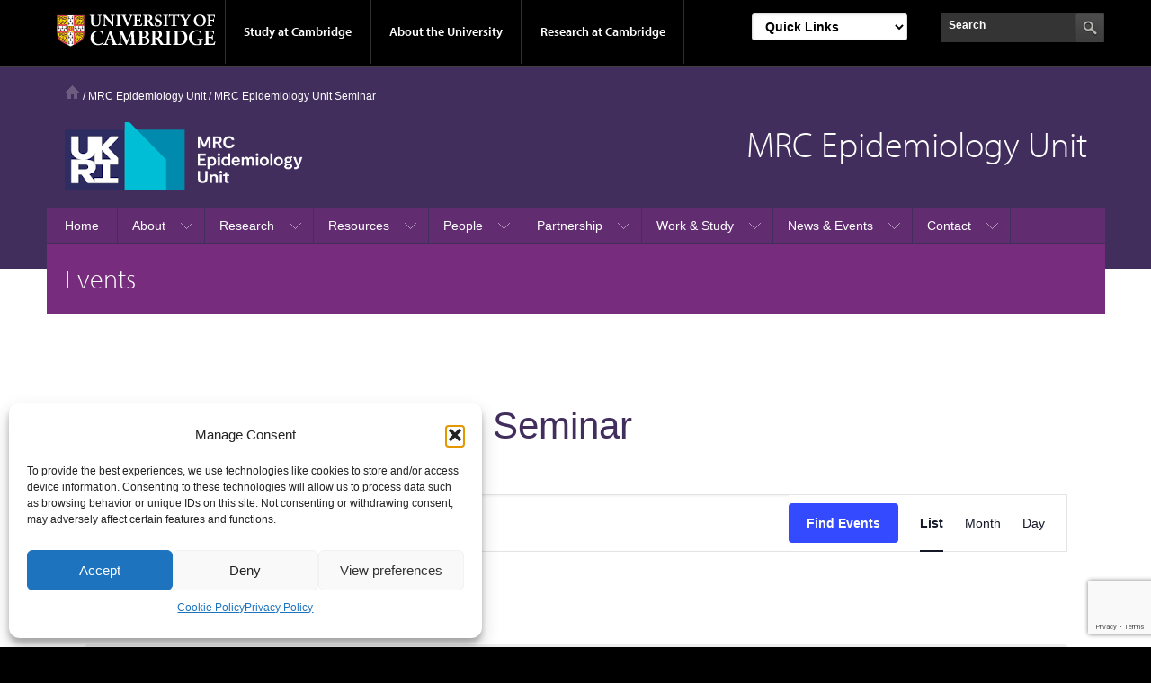

--- FILE ---
content_type: text/html; charset=utf-8
request_url: https://www.google.com/recaptcha/api2/anchor?ar=1&k=6LcegK4oAAAAACC5304OEx0hdFyhKqa6BzUK7Wiu&co=aHR0cHM6Ly93d3cubXJjLWVwaWQuY2FtLmFjLnVrOjQ0Mw..&hl=en&v=N67nZn4AqZkNcbeMu4prBgzg&size=invisible&anchor-ms=20000&execute-ms=30000&cb=arw5on69mnay
body_size: 48701
content:
<!DOCTYPE HTML><html dir="ltr" lang="en"><head><meta http-equiv="Content-Type" content="text/html; charset=UTF-8">
<meta http-equiv="X-UA-Compatible" content="IE=edge">
<title>reCAPTCHA</title>
<style type="text/css">
/* cyrillic-ext */
@font-face {
  font-family: 'Roboto';
  font-style: normal;
  font-weight: 400;
  font-stretch: 100%;
  src: url(//fonts.gstatic.com/s/roboto/v48/KFO7CnqEu92Fr1ME7kSn66aGLdTylUAMa3GUBHMdazTgWw.woff2) format('woff2');
  unicode-range: U+0460-052F, U+1C80-1C8A, U+20B4, U+2DE0-2DFF, U+A640-A69F, U+FE2E-FE2F;
}
/* cyrillic */
@font-face {
  font-family: 'Roboto';
  font-style: normal;
  font-weight: 400;
  font-stretch: 100%;
  src: url(//fonts.gstatic.com/s/roboto/v48/KFO7CnqEu92Fr1ME7kSn66aGLdTylUAMa3iUBHMdazTgWw.woff2) format('woff2');
  unicode-range: U+0301, U+0400-045F, U+0490-0491, U+04B0-04B1, U+2116;
}
/* greek-ext */
@font-face {
  font-family: 'Roboto';
  font-style: normal;
  font-weight: 400;
  font-stretch: 100%;
  src: url(//fonts.gstatic.com/s/roboto/v48/KFO7CnqEu92Fr1ME7kSn66aGLdTylUAMa3CUBHMdazTgWw.woff2) format('woff2');
  unicode-range: U+1F00-1FFF;
}
/* greek */
@font-face {
  font-family: 'Roboto';
  font-style: normal;
  font-weight: 400;
  font-stretch: 100%;
  src: url(//fonts.gstatic.com/s/roboto/v48/KFO7CnqEu92Fr1ME7kSn66aGLdTylUAMa3-UBHMdazTgWw.woff2) format('woff2');
  unicode-range: U+0370-0377, U+037A-037F, U+0384-038A, U+038C, U+038E-03A1, U+03A3-03FF;
}
/* math */
@font-face {
  font-family: 'Roboto';
  font-style: normal;
  font-weight: 400;
  font-stretch: 100%;
  src: url(//fonts.gstatic.com/s/roboto/v48/KFO7CnqEu92Fr1ME7kSn66aGLdTylUAMawCUBHMdazTgWw.woff2) format('woff2');
  unicode-range: U+0302-0303, U+0305, U+0307-0308, U+0310, U+0312, U+0315, U+031A, U+0326-0327, U+032C, U+032F-0330, U+0332-0333, U+0338, U+033A, U+0346, U+034D, U+0391-03A1, U+03A3-03A9, U+03B1-03C9, U+03D1, U+03D5-03D6, U+03F0-03F1, U+03F4-03F5, U+2016-2017, U+2034-2038, U+203C, U+2040, U+2043, U+2047, U+2050, U+2057, U+205F, U+2070-2071, U+2074-208E, U+2090-209C, U+20D0-20DC, U+20E1, U+20E5-20EF, U+2100-2112, U+2114-2115, U+2117-2121, U+2123-214F, U+2190, U+2192, U+2194-21AE, U+21B0-21E5, U+21F1-21F2, U+21F4-2211, U+2213-2214, U+2216-22FF, U+2308-230B, U+2310, U+2319, U+231C-2321, U+2336-237A, U+237C, U+2395, U+239B-23B7, U+23D0, U+23DC-23E1, U+2474-2475, U+25AF, U+25B3, U+25B7, U+25BD, U+25C1, U+25CA, U+25CC, U+25FB, U+266D-266F, U+27C0-27FF, U+2900-2AFF, U+2B0E-2B11, U+2B30-2B4C, U+2BFE, U+3030, U+FF5B, U+FF5D, U+1D400-1D7FF, U+1EE00-1EEFF;
}
/* symbols */
@font-face {
  font-family: 'Roboto';
  font-style: normal;
  font-weight: 400;
  font-stretch: 100%;
  src: url(//fonts.gstatic.com/s/roboto/v48/KFO7CnqEu92Fr1ME7kSn66aGLdTylUAMaxKUBHMdazTgWw.woff2) format('woff2');
  unicode-range: U+0001-000C, U+000E-001F, U+007F-009F, U+20DD-20E0, U+20E2-20E4, U+2150-218F, U+2190, U+2192, U+2194-2199, U+21AF, U+21E6-21F0, U+21F3, U+2218-2219, U+2299, U+22C4-22C6, U+2300-243F, U+2440-244A, U+2460-24FF, U+25A0-27BF, U+2800-28FF, U+2921-2922, U+2981, U+29BF, U+29EB, U+2B00-2BFF, U+4DC0-4DFF, U+FFF9-FFFB, U+10140-1018E, U+10190-1019C, U+101A0, U+101D0-101FD, U+102E0-102FB, U+10E60-10E7E, U+1D2C0-1D2D3, U+1D2E0-1D37F, U+1F000-1F0FF, U+1F100-1F1AD, U+1F1E6-1F1FF, U+1F30D-1F30F, U+1F315, U+1F31C, U+1F31E, U+1F320-1F32C, U+1F336, U+1F378, U+1F37D, U+1F382, U+1F393-1F39F, U+1F3A7-1F3A8, U+1F3AC-1F3AF, U+1F3C2, U+1F3C4-1F3C6, U+1F3CA-1F3CE, U+1F3D4-1F3E0, U+1F3ED, U+1F3F1-1F3F3, U+1F3F5-1F3F7, U+1F408, U+1F415, U+1F41F, U+1F426, U+1F43F, U+1F441-1F442, U+1F444, U+1F446-1F449, U+1F44C-1F44E, U+1F453, U+1F46A, U+1F47D, U+1F4A3, U+1F4B0, U+1F4B3, U+1F4B9, U+1F4BB, U+1F4BF, U+1F4C8-1F4CB, U+1F4D6, U+1F4DA, U+1F4DF, U+1F4E3-1F4E6, U+1F4EA-1F4ED, U+1F4F7, U+1F4F9-1F4FB, U+1F4FD-1F4FE, U+1F503, U+1F507-1F50B, U+1F50D, U+1F512-1F513, U+1F53E-1F54A, U+1F54F-1F5FA, U+1F610, U+1F650-1F67F, U+1F687, U+1F68D, U+1F691, U+1F694, U+1F698, U+1F6AD, U+1F6B2, U+1F6B9-1F6BA, U+1F6BC, U+1F6C6-1F6CF, U+1F6D3-1F6D7, U+1F6E0-1F6EA, U+1F6F0-1F6F3, U+1F6F7-1F6FC, U+1F700-1F7FF, U+1F800-1F80B, U+1F810-1F847, U+1F850-1F859, U+1F860-1F887, U+1F890-1F8AD, U+1F8B0-1F8BB, U+1F8C0-1F8C1, U+1F900-1F90B, U+1F93B, U+1F946, U+1F984, U+1F996, U+1F9E9, U+1FA00-1FA6F, U+1FA70-1FA7C, U+1FA80-1FA89, U+1FA8F-1FAC6, U+1FACE-1FADC, U+1FADF-1FAE9, U+1FAF0-1FAF8, U+1FB00-1FBFF;
}
/* vietnamese */
@font-face {
  font-family: 'Roboto';
  font-style: normal;
  font-weight: 400;
  font-stretch: 100%;
  src: url(//fonts.gstatic.com/s/roboto/v48/KFO7CnqEu92Fr1ME7kSn66aGLdTylUAMa3OUBHMdazTgWw.woff2) format('woff2');
  unicode-range: U+0102-0103, U+0110-0111, U+0128-0129, U+0168-0169, U+01A0-01A1, U+01AF-01B0, U+0300-0301, U+0303-0304, U+0308-0309, U+0323, U+0329, U+1EA0-1EF9, U+20AB;
}
/* latin-ext */
@font-face {
  font-family: 'Roboto';
  font-style: normal;
  font-weight: 400;
  font-stretch: 100%;
  src: url(//fonts.gstatic.com/s/roboto/v48/KFO7CnqEu92Fr1ME7kSn66aGLdTylUAMa3KUBHMdazTgWw.woff2) format('woff2');
  unicode-range: U+0100-02BA, U+02BD-02C5, U+02C7-02CC, U+02CE-02D7, U+02DD-02FF, U+0304, U+0308, U+0329, U+1D00-1DBF, U+1E00-1E9F, U+1EF2-1EFF, U+2020, U+20A0-20AB, U+20AD-20C0, U+2113, U+2C60-2C7F, U+A720-A7FF;
}
/* latin */
@font-face {
  font-family: 'Roboto';
  font-style: normal;
  font-weight: 400;
  font-stretch: 100%;
  src: url(//fonts.gstatic.com/s/roboto/v48/KFO7CnqEu92Fr1ME7kSn66aGLdTylUAMa3yUBHMdazQ.woff2) format('woff2');
  unicode-range: U+0000-00FF, U+0131, U+0152-0153, U+02BB-02BC, U+02C6, U+02DA, U+02DC, U+0304, U+0308, U+0329, U+2000-206F, U+20AC, U+2122, U+2191, U+2193, U+2212, U+2215, U+FEFF, U+FFFD;
}
/* cyrillic-ext */
@font-face {
  font-family: 'Roboto';
  font-style: normal;
  font-weight: 500;
  font-stretch: 100%;
  src: url(//fonts.gstatic.com/s/roboto/v48/KFO7CnqEu92Fr1ME7kSn66aGLdTylUAMa3GUBHMdazTgWw.woff2) format('woff2');
  unicode-range: U+0460-052F, U+1C80-1C8A, U+20B4, U+2DE0-2DFF, U+A640-A69F, U+FE2E-FE2F;
}
/* cyrillic */
@font-face {
  font-family: 'Roboto';
  font-style: normal;
  font-weight: 500;
  font-stretch: 100%;
  src: url(//fonts.gstatic.com/s/roboto/v48/KFO7CnqEu92Fr1ME7kSn66aGLdTylUAMa3iUBHMdazTgWw.woff2) format('woff2');
  unicode-range: U+0301, U+0400-045F, U+0490-0491, U+04B0-04B1, U+2116;
}
/* greek-ext */
@font-face {
  font-family: 'Roboto';
  font-style: normal;
  font-weight: 500;
  font-stretch: 100%;
  src: url(//fonts.gstatic.com/s/roboto/v48/KFO7CnqEu92Fr1ME7kSn66aGLdTylUAMa3CUBHMdazTgWw.woff2) format('woff2');
  unicode-range: U+1F00-1FFF;
}
/* greek */
@font-face {
  font-family: 'Roboto';
  font-style: normal;
  font-weight: 500;
  font-stretch: 100%;
  src: url(//fonts.gstatic.com/s/roboto/v48/KFO7CnqEu92Fr1ME7kSn66aGLdTylUAMa3-UBHMdazTgWw.woff2) format('woff2');
  unicode-range: U+0370-0377, U+037A-037F, U+0384-038A, U+038C, U+038E-03A1, U+03A3-03FF;
}
/* math */
@font-face {
  font-family: 'Roboto';
  font-style: normal;
  font-weight: 500;
  font-stretch: 100%;
  src: url(//fonts.gstatic.com/s/roboto/v48/KFO7CnqEu92Fr1ME7kSn66aGLdTylUAMawCUBHMdazTgWw.woff2) format('woff2');
  unicode-range: U+0302-0303, U+0305, U+0307-0308, U+0310, U+0312, U+0315, U+031A, U+0326-0327, U+032C, U+032F-0330, U+0332-0333, U+0338, U+033A, U+0346, U+034D, U+0391-03A1, U+03A3-03A9, U+03B1-03C9, U+03D1, U+03D5-03D6, U+03F0-03F1, U+03F4-03F5, U+2016-2017, U+2034-2038, U+203C, U+2040, U+2043, U+2047, U+2050, U+2057, U+205F, U+2070-2071, U+2074-208E, U+2090-209C, U+20D0-20DC, U+20E1, U+20E5-20EF, U+2100-2112, U+2114-2115, U+2117-2121, U+2123-214F, U+2190, U+2192, U+2194-21AE, U+21B0-21E5, U+21F1-21F2, U+21F4-2211, U+2213-2214, U+2216-22FF, U+2308-230B, U+2310, U+2319, U+231C-2321, U+2336-237A, U+237C, U+2395, U+239B-23B7, U+23D0, U+23DC-23E1, U+2474-2475, U+25AF, U+25B3, U+25B7, U+25BD, U+25C1, U+25CA, U+25CC, U+25FB, U+266D-266F, U+27C0-27FF, U+2900-2AFF, U+2B0E-2B11, U+2B30-2B4C, U+2BFE, U+3030, U+FF5B, U+FF5D, U+1D400-1D7FF, U+1EE00-1EEFF;
}
/* symbols */
@font-face {
  font-family: 'Roboto';
  font-style: normal;
  font-weight: 500;
  font-stretch: 100%;
  src: url(//fonts.gstatic.com/s/roboto/v48/KFO7CnqEu92Fr1ME7kSn66aGLdTylUAMaxKUBHMdazTgWw.woff2) format('woff2');
  unicode-range: U+0001-000C, U+000E-001F, U+007F-009F, U+20DD-20E0, U+20E2-20E4, U+2150-218F, U+2190, U+2192, U+2194-2199, U+21AF, U+21E6-21F0, U+21F3, U+2218-2219, U+2299, U+22C4-22C6, U+2300-243F, U+2440-244A, U+2460-24FF, U+25A0-27BF, U+2800-28FF, U+2921-2922, U+2981, U+29BF, U+29EB, U+2B00-2BFF, U+4DC0-4DFF, U+FFF9-FFFB, U+10140-1018E, U+10190-1019C, U+101A0, U+101D0-101FD, U+102E0-102FB, U+10E60-10E7E, U+1D2C0-1D2D3, U+1D2E0-1D37F, U+1F000-1F0FF, U+1F100-1F1AD, U+1F1E6-1F1FF, U+1F30D-1F30F, U+1F315, U+1F31C, U+1F31E, U+1F320-1F32C, U+1F336, U+1F378, U+1F37D, U+1F382, U+1F393-1F39F, U+1F3A7-1F3A8, U+1F3AC-1F3AF, U+1F3C2, U+1F3C4-1F3C6, U+1F3CA-1F3CE, U+1F3D4-1F3E0, U+1F3ED, U+1F3F1-1F3F3, U+1F3F5-1F3F7, U+1F408, U+1F415, U+1F41F, U+1F426, U+1F43F, U+1F441-1F442, U+1F444, U+1F446-1F449, U+1F44C-1F44E, U+1F453, U+1F46A, U+1F47D, U+1F4A3, U+1F4B0, U+1F4B3, U+1F4B9, U+1F4BB, U+1F4BF, U+1F4C8-1F4CB, U+1F4D6, U+1F4DA, U+1F4DF, U+1F4E3-1F4E6, U+1F4EA-1F4ED, U+1F4F7, U+1F4F9-1F4FB, U+1F4FD-1F4FE, U+1F503, U+1F507-1F50B, U+1F50D, U+1F512-1F513, U+1F53E-1F54A, U+1F54F-1F5FA, U+1F610, U+1F650-1F67F, U+1F687, U+1F68D, U+1F691, U+1F694, U+1F698, U+1F6AD, U+1F6B2, U+1F6B9-1F6BA, U+1F6BC, U+1F6C6-1F6CF, U+1F6D3-1F6D7, U+1F6E0-1F6EA, U+1F6F0-1F6F3, U+1F6F7-1F6FC, U+1F700-1F7FF, U+1F800-1F80B, U+1F810-1F847, U+1F850-1F859, U+1F860-1F887, U+1F890-1F8AD, U+1F8B0-1F8BB, U+1F8C0-1F8C1, U+1F900-1F90B, U+1F93B, U+1F946, U+1F984, U+1F996, U+1F9E9, U+1FA00-1FA6F, U+1FA70-1FA7C, U+1FA80-1FA89, U+1FA8F-1FAC6, U+1FACE-1FADC, U+1FADF-1FAE9, U+1FAF0-1FAF8, U+1FB00-1FBFF;
}
/* vietnamese */
@font-face {
  font-family: 'Roboto';
  font-style: normal;
  font-weight: 500;
  font-stretch: 100%;
  src: url(//fonts.gstatic.com/s/roboto/v48/KFO7CnqEu92Fr1ME7kSn66aGLdTylUAMa3OUBHMdazTgWw.woff2) format('woff2');
  unicode-range: U+0102-0103, U+0110-0111, U+0128-0129, U+0168-0169, U+01A0-01A1, U+01AF-01B0, U+0300-0301, U+0303-0304, U+0308-0309, U+0323, U+0329, U+1EA0-1EF9, U+20AB;
}
/* latin-ext */
@font-face {
  font-family: 'Roboto';
  font-style: normal;
  font-weight: 500;
  font-stretch: 100%;
  src: url(//fonts.gstatic.com/s/roboto/v48/KFO7CnqEu92Fr1ME7kSn66aGLdTylUAMa3KUBHMdazTgWw.woff2) format('woff2');
  unicode-range: U+0100-02BA, U+02BD-02C5, U+02C7-02CC, U+02CE-02D7, U+02DD-02FF, U+0304, U+0308, U+0329, U+1D00-1DBF, U+1E00-1E9F, U+1EF2-1EFF, U+2020, U+20A0-20AB, U+20AD-20C0, U+2113, U+2C60-2C7F, U+A720-A7FF;
}
/* latin */
@font-face {
  font-family: 'Roboto';
  font-style: normal;
  font-weight: 500;
  font-stretch: 100%;
  src: url(//fonts.gstatic.com/s/roboto/v48/KFO7CnqEu92Fr1ME7kSn66aGLdTylUAMa3yUBHMdazQ.woff2) format('woff2');
  unicode-range: U+0000-00FF, U+0131, U+0152-0153, U+02BB-02BC, U+02C6, U+02DA, U+02DC, U+0304, U+0308, U+0329, U+2000-206F, U+20AC, U+2122, U+2191, U+2193, U+2212, U+2215, U+FEFF, U+FFFD;
}
/* cyrillic-ext */
@font-face {
  font-family: 'Roboto';
  font-style: normal;
  font-weight: 900;
  font-stretch: 100%;
  src: url(//fonts.gstatic.com/s/roboto/v48/KFO7CnqEu92Fr1ME7kSn66aGLdTylUAMa3GUBHMdazTgWw.woff2) format('woff2');
  unicode-range: U+0460-052F, U+1C80-1C8A, U+20B4, U+2DE0-2DFF, U+A640-A69F, U+FE2E-FE2F;
}
/* cyrillic */
@font-face {
  font-family: 'Roboto';
  font-style: normal;
  font-weight: 900;
  font-stretch: 100%;
  src: url(//fonts.gstatic.com/s/roboto/v48/KFO7CnqEu92Fr1ME7kSn66aGLdTylUAMa3iUBHMdazTgWw.woff2) format('woff2');
  unicode-range: U+0301, U+0400-045F, U+0490-0491, U+04B0-04B1, U+2116;
}
/* greek-ext */
@font-face {
  font-family: 'Roboto';
  font-style: normal;
  font-weight: 900;
  font-stretch: 100%;
  src: url(//fonts.gstatic.com/s/roboto/v48/KFO7CnqEu92Fr1ME7kSn66aGLdTylUAMa3CUBHMdazTgWw.woff2) format('woff2');
  unicode-range: U+1F00-1FFF;
}
/* greek */
@font-face {
  font-family: 'Roboto';
  font-style: normal;
  font-weight: 900;
  font-stretch: 100%;
  src: url(//fonts.gstatic.com/s/roboto/v48/KFO7CnqEu92Fr1ME7kSn66aGLdTylUAMa3-UBHMdazTgWw.woff2) format('woff2');
  unicode-range: U+0370-0377, U+037A-037F, U+0384-038A, U+038C, U+038E-03A1, U+03A3-03FF;
}
/* math */
@font-face {
  font-family: 'Roboto';
  font-style: normal;
  font-weight: 900;
  font-stretch: 100%;
  src: url(//fonts.gstatic.com/s/roboto/v48/KFO7CnqEu92Fr1ME7kSn66aGLdTylUAMawCUBHMdazTgWw.woff2) format('woff2');
  unicode-range: U+0302-0303, U+0305, U+0307-0308, U+0310, U+0312, U+0315, U+031A, U+0326-0327, U+032C, U+032F-0330, U+0332-0333, U+0338, U+033A, U+0346, U+034D, U+0391-03A1, U+03A3-03A9, U+03B1-03C9, U+03D1, U+03D5-03D6, U+03F0-03F1, U+03F4-03F5, U+2016-2017, U+2034-2038, U+203C, U+2040, U+2043, U+2047, U+2050, U+2057, U+205F, U+2070-2071, U+2074-208E, U+2090-209C, U+20D0-20DC, U+20E1, U+20E5-20EF, U+2100-2112, U+2114-2115, U+2117-2121, U+2123-214F, U+2190, U+2192, U+2194-21AE, U+21B0-21E5, U+21F1-21F2, U+21F4-2211, U+2213-2214, U+2216-22FF, U+2308-230B, U+2310, U+2319, U+231C-2321, U+2336-237A, U+237C, U+2395, U+239B-23B7, U+23D0, U+23DC-23E1, U+2474-2475, U+25AF, U+25B3, U+25B7, U+25BD, U+25C1, U+25CA, U+25CC, U+25FB, U+266D-266F, U+27C0-27FF, U+2900-2AFF, U+2B0E-2B11, U+2B30-2B4C, U+2BFE, U+3030, U+FF5B, U+FF5D, U+1D400-1D7FF, U+1EE00-1EEFF;
}
/* symbols */
@font-face {
  font-family: 'Roboto';
  font-style: normal;
  font-weight: 900;
  font-stretch: 100%;
  src: url(//fonts.gstatic.com/s/roboto/v48/KFO7CnqEu92Fr1ME7kSn66aGLdTylUAMaxKUBHMdazTgWw.woff2) format('woff2');
  unicode-range: U+0001-000C, U+000E-001F, U+007F-009F, U+20DD-20E0, U+20E2-20E4, U+2150-218F, U+2190, U+2192, U+2194-2199, U+21AF, U+21E6-21F0, U+21F3, U+2218-2219, U+2299, U+22C4-22C6, U+2300-243F, U+2440-244A, U+2460-24FF, U+25A0-27BF, U+2800-28FF, U+2921-2922, U+2981, U+29BF, U+29EB, U+2B00-2BFF, U+4DC0-4DFF, U+FFF9-FFFB, U+10140-1018E, U+10190-1019C, U+101A0, U+101D0-101FD, U+102E0-102FB, U+10E60-10E7E, U+1D2C0-1D2D3, U+1D2E0-1D37F, U+1F000-1F0FF, U+1F100-1F1AD, U+1F1E6-1F1FF, U+1F30D-1F30F, U+1F315, U+1F31C, U+1F31E, U+1F320-1F32C, U+1F336, U+1F378, U+1F37D, U+1F382, U+1F393-1F39F, U+1F3A7-1F3A8, U+1F3AC-1F3AF, U+1F3C2, U+1F3C4-1F3C6, U+1F3CA-1F3CE, U+1F3D4-1F3E0, U+1F3ED, U+1F3F1-1F3F3, U+1F3F5-1F3F7, U+1F408, U+1F415, U+1F41F, U+1F426, U+1F43F, U+1F441-1F442, U+1F444, U+1F446-1F449, U+1F44C-1F44E, U+1F453, U+1F46A, U+1F47D, U+1F4A3, U+1F4B0, U+1F4B3, U+1F4B9, U+1F4BB, U+1F4BF, U+1F4C8-1F4CB, U+1F4D6, U+1F4DA, U+1F4DF, U+1F4E3-1F4E6, U+1F4EA-1F4ED, U+1F4F7, U+1F4F9-1F4FB, U+1F4FD-1F4FE, U+1F503, U+1F507-1F50B, U+1F50D, U+1F512-1F513, U+1F53E-1F54A, U+1F54F-1F5FA, U+1F610, U+1F650-1F67F, U+1F687, U+1F68D, U+1F691, U+1F694, U+1F698, U+1F6AD, U+1F6B2, U+1F6B9-1F6BA, U+1F6BC, U+1F6C6-1F6CF, U+1F6D3-1F6D7, U+1F6E0-1F6EA, U+1F6F0-1F6F3, U+1F6F7-1F6FC, U+1F700-1F7FF, U+1F800-1F80B, U+1F810-1F847, U+1F850-1F859, U+1F860-1F887, U+1F890-1F8AD, U+1F8B0-1F8BB, U+1F8C0-1F8C1, U+1F900-1F90B, U+1F93B, U+1F946, U+1F984, U+1F996, U+1F9E9, U+1FA00-1FA6F, U+1FA70-1FA7C, U+1FA80-1FA89, U+1FA8F-1FAC6, U+1FACE-1FADC, U+1FADF-1FAE9, U+1FAF0-1FAF8, U+1FB00-1FBFF;
}
/* vietnamese */
@font-face {
  font-family: 'Roboto';
  font-style: normal;
  font-weight: 900;
  font-stretch: 100%;
  src: url(//fonts.gstatic.com/s/roboto/v48/KFO7CnqEu92Fr1ME7kSn66aGLdTylUAMa3OUBHMdazTgWw.woff2) format('woff2');
  unicode-range: U+0102-0103, U+0110-0111, U+0128-0129, U+0168-0169, U+01A0-01A1, U+01AF-01B0, U+0300-0301, U+0303-0304, U+0308-0309, U+0323, U+0329, U+1EA0-1EF9, U+20AB;
}
/* latin-ext */
@font-face {
  font-family: 'Roboto';
  font-style: normal;
  font-weight: 900;
  font-stretch: 100%;
  src: url(//fonts.gstatic.com/s/roboto/v48/KFO7CnqEu92Fr1ME7kSn66aGLdTylUAMa3KUBHMdazTgWw.woff2) format('woff2');
  unicode-range: U+0100-02BA, U+02BD-02C5, U+02C7-02CC, U+02CE-02D7, U+02DD-02FF, U+0304, U+0308, U+0329, U+1D00-1DBF, U+1E00-1E9F, U+1EF2-1EFF, U+2020, U+20A0-20AB, U+20AD-20C0, U+2113, U+2C60-2C7F, U+A720-A7FF;
}
/* latin */
@font-face {
  font-family: 'Roboto';
  font-style: normal;
  font-weight: 900;
  font-stretch: 100%;
  src: url(//fonts.gstatic.com/s/roboto/v48/KFO7CnqEu92Fr1ME7kSn66aGLdTylUAMa3yUBHMdazQ.woff2) format('woff2');
  unicode-range: U+0000-00FF, U+0131, U+0152-0153, U+02BB-02BC, U+02C6, U+02DA, U+02DC, U+0304, U+0308, U+0329, U+2000-206F, U+20AC, U+2122, U+2191, U+2193, U+2212, U+2215, U+FEFF, U+FFFD;
}

</style>
<link rel="stylesheet" type="text/css" href="https://www.gstatic.com/recaptcha/releases/N67nZn4AqZkNcbeMu4prBgzg/styles__ltr.css">
<script nonce="D86COJrN3c0siAQdNvfCxw" type="text/javascript">window['__recaptcha_api'] = 'https://www.google.com/recaptcha/api2/';</script>
<script type="text/javascript" src="https://www.gstatic.com/recaptcha/releases/N67nZn4AqZkNcbeMu4prBgzg/recaptcha__en.js" nonce="D86COJrN3c0siAQdNvfCxw">
      
    </script></head>
<body><div id="rc-anchor-alert" class="rc-anchor-alert"></div>
<input type="hidden" id="recaptcha-token" value="[base64]">
<script type="text/javascript" nonce="D86COJrN3c0siAQdNvfCxw">
      recaptcha.anchor.Main.init("[\x22ainput\x22,[\x22bgdata\x22,\x22\x22,\[base64]/[base64]/[base64]/[base64]/[base64]/UltsKytdPUU6KEU8MjA0OD9SW2wrK109RT4+NnwxOTI6KChFJjY0NTEyKT09NTUyOTYmJk0rMTxjLmxlbmd0aCYmKGMuY2hhckNvZGVBdChNKzEpJjY0NTEyKT09NTYzMjA/[base64]/[base64]/[base64]/[base64]/[base64]/[base64]/[base64]\x22,\[base64]\\u003d\\u003d\x22,\x22w51fwqorwojChMKfBcOEFUpGBMK3wqNaFsOUw7XDl8KIw7FCJMOxw6dsIGdYT8OuVEfCtsK9wpB7w4RUw7nDo8O3DsKMfkXDqcOHwpw8OsOZczpVO8KDWgMBBldPSsKZdlzCpQDCmQlKG0DCo0gawqx3woYtw4rCv8KNwr/[base64]/[base64]/wrHCpcK0TsKew4vDs2sawrQswq7CognDvcOLwq5ywofDmRLDkxbDtVdsdMOHMVrCnj3Duy/Cv8ONw7Yxw6zCoMOyKi3DlRFcw7J6b8KFHUDDtS0oYGrDi8KkfUJAwqlNw4VjwqcwwqF0TsKjGsOcw44twpo6BcKgSMOFwrk1w6/Dp1p4wrhNwp3Dv8KQw6DCnjJlw5DCqcOQI8KCw6vCn8OHw7Y0eg0tDMOYZsO/JjUNwpQWNMOAwrHDvxwOGQ3Cp8KcwrB1B8KqYlPDjsKuDEhJwphrw4jDgkrClllsCArCh8KAEcKawpU9ahRwPAA+b8KPw41LNsOWM8KZSxpuw67Dm8K5woIYFFzCoA/Cr8KQHCFxS8KKCRXCpmvCrWlIdSE5w7/Cg8K5wpnCu33DpMOlwoMCPcKxw4DCrljClMKzRcKZw486IsKDwr/[base64]/wq1zwo8xwp9+b8OXWl/CvsOFZnlhHMKNw55wWXEVw60Mw7HDikFNScOjwpo/woZ8EsO3d8Kiwr/DucKKQFHCtx7Cr1zCisOEc8KBwpExOwjCiUPCgcO7wpbCjMK/[base64]/DgAfCucOlKSt6UizDkHrCu1oJHnwdw7TCrsK7wpXDgsKZAsOqKgEAw4BRw6dIw5rDncK/w5JZC8OZb38TDcORw5Rqw4gvaC5Nw7EZC8OJwo9ewpbCgMKAw5Rkwq7DnMOveMO0BMK2WMKow7LDicOOwrUAaBVeck0dT8Ksw4HDpsKewqfCqMOvw55PwrQZMVULaCjCuBF4w5kKOMOxwpPCpXfDg8KGfEfCjsOtwp/Ck8KIYcOzw73DrsOJw53Cj0nClUBmwoTCjMO4wqg/[base64]/DsXIPWcOlwqUEwpd9D8OIWMK9dB0bw6vCsS1/MCM6dMOtw6EwUcKfw7rCqXcfwo3CtMO3w6t1w4JJwoHCqsKRwr/CqMOrPUDDmcK4wqlqwrN9wqhXwpIOSsK/[base64]/DicOjDwbCosOrR0cXw4jDr2DDvU3DpVUHwr1GwqQ8w4NOwpbCnVXCkgPDgSpfw5MDw4ohw6fDu8K/woXCtsOVGF3Dg8OxXDYew7dywpZ4wpVFw6UUMkVbw4/DlMOEw6PCkMKswpJtaRVpwoRZOX/[base64]/DgCzCjsOsw5nCsCXDicOMPsOrHMK5wpEqVEk6w49Rwpo9FhLDm1HCowzDij3CnhTCucK5DMOrw5VswrLDq1zDgcKwwo0uwoTCpMOBU3pYUsKaKsKMwrJewqgrw4ApLHPDpjfDrcOkVCzCoMOWY2ZUw5VCd8Ozw4gOw49/elpLw5/DnSbCohjDocORNMOnL17DnQ9aUsKnw6LDtsK0w7HCni1WeRvDq0XCgsO/wo/Djj/CnQzCjcKDGifDrW3DimjDlzrCkUPDo8KCw60La8K+ZkXCgW5wXD3CncKZw7kKwqk2cMO5wotewrbCoMOewogBwr7DiMKkw4DCtHnDuzsswq7CjAPCsRoSZ3FBWykNwrNYY8O1w6JVw7ozw4PDnDPDmixCPAI9w7PCgMOKeiU5wo7DuMOpw6TCi8ODZRzCkMKERG/CmDfDkHrDrMO5w5PCkhFtwpgReT91RMK5D2nDh1odU0DCksKJwofClMKXIDDDmsO/wpd2Y8OAwqXDoMOkw7nDtMKuUsO/w4pfw4s+w6bCtsKSwpDCu8K1wrXDisOTwrDCtWU9KkPCkcKLX8KpdRRZwohzwq/[base64]/DgcO9QsOpwo/CshXCvTFqwrDCnsKQw5/[base64]/CuwYNJlfCpxoPR8OcA8OmAgdow6VVwpTCs8OUQcObw7rDq8OmYMONWsO0YMKbwrnCiG/DoAEERBQ5wrDCicKrdMKiw5LCi8KMN1ocVXFgFsOkS3LDtsOxBmDCsC4DWcKZwqrDjMOIw7pDVcKgCsK6wqkOw7UbSyTCocOAw7zCqcKeUyovw5osw5DCm8KpcMKKJ8OqY8KnAcKWIVYAwqE/dWI3LhbCuF1dw7zDgzptwoNHEiVeYcKdW8Kawq13N8KhCR82woMlc8Otw5woZsOIwolPw4UhFSDDqcK/w5xBacKYw7dwTcOOdDrCnhfChW3CmB/Cti3CiXh6c8OzeMOtw40aeUwwGMKhwrXCtDcsZMKDw6VMLcKqMsOXwrIVwqZnwoQDw5/DtWDCp8O8esKuHcOyFAPDnMKzw75xJmLDgVZAw5dGw6LDvH9bw4I8WUVsRm/Cq3c5K8KDNMK+w4Jxe8Olw6XCrsO3woQrYjHCp8KWw43Du8KcccKdLx9NG2sHwooJw6Yuw6dnwrnCmwLCu8KWw70ww6VHOMOIHS/Cmxt/[base64]/w7nCg8Kbw5AcTSfCiTVwwpYyK8OQS8OmwprCkAtWaWHCrjjCq3QXw75vw47DtjlgU1RAL8OVw6ofw6sjwpRLw6LDoRvDvhLChsKPw7zDhTAkQMKrwr3DqQktVMOtw63DlMK3w5DCsVXDv2kDdcK/CsKtHsK9w5jDlsKJXixewoHCocOAU00rFcK/KCjCh3wEwqZdRBVKMsOrUG/Dpm/CvcOqAMO4dSjCigZyasKzcsKIw7fCsVlzScONwpLCiMKFw7fDjRt0w7x7EcOnw5EfBl7DkhJPN1JEw4wiwrcda8O6aDh+Q8K5fVTDo30XSMOew7UGw7jCkcO7NcKTw77Cg8OnwpEkGzfCjcKPwo7Cv23Cnm4Cwqsww4luw6TDol/ChsOBRMKRw4IREsK3QcKDwqFXRsO5w61Ywq3Cj8Kjw5fCmRbCjWJdccO/[base64]/DojQmw5rCucOLJ8K6Z8Krw6c3D8KRwrBOw6DCgsKEMQIFVcOlC8KRw4zDlEwOw5UrwpfCtm/DnUhWVMK1w404wq4iDXLDjMOlXGbDu2VeRMKlCljDhiDCtGfDt1FOfsKkAsKowrHDlsKjw4DDhsKMVsKFw4jDjV7CjH/DtwMmwro4w40+wo9+GMOXw5TCj8OzXMKwwpvCq3fDvcO2ccOdwrXDvMOyw4TCgsKdw6RSw4w1w5FhG3TCnBPChVELX8KrXcKGecKCw6DDmgFkw79XYA/[base64]/CkX7Dg08LDwbDr8Oww6FLPcOgGRzCisKUKF5uwrrDk8KAwo3Dom/DhnRVw7EVTcK6NsOiQyEewq3Chi/[base64]/DtcOsRCbDgcOiw4XCmgvDrcK+ACIfw6xlwpo+bMO6w7FCVnzDnh5Aw5FcTcOQainCuyHCoWrChANIX8K4DMK9LMK2PMOANsOHw5Fdem1camHClcKvbmnDm8K0w4bCozbCqcOEwrxnfgPCsWbDpGcjwrwaUMOXHsOwwpI5WXIcEcKRwqFPf8KraSPCnCHDtEJ7CRc/[base64]/wqQfFnPCrMKBw61WM8KPw5AOTsK5w6FnwqrCrH9uP8KYw7rCjsOfw5IFwoLDuSDCjWIiIjgBcnPCucK7w4BLcUM5w5DCjcKow7TCvDjCnMOwdTAMwrrCgTw3IMKYwpvDg8OpTcOyLMOFwovDmVBAHGrDrh/DrsOdwrDCjVvCkMKQGTXCiMOew7EqQCrCmGjDtV7CoCnCr3Icw6/DkkZAbjo+SsKaYCE0AgjCk8KSQV4UYsKQFMODwoMvw7VTfMKWfnskw7nDrsKKKUDCqMKnAcKAwrFLwq0MIzoGwpTDqQzDmhg3w4VVwrktdsOUwplISHPCnsKbPnczw5nDrsKzw5LDicOewofDtE3CgxnCvVLDvmHDjMKvBmXCr3YXJ8K/w5hRw5bCvG3DrsOdZFbDuH3Dp8OWHsOdMcKZwp/Cu344w6kWwp0FTMKIwrZVwrzDnS/DgMKTO3TCsEMKb8OKHlDDmwsjNnkadsKNwo7DvcOUw5VncWrCtsKuU2B7w7MaFQTDgW3Cq8KSQcK5YMOwTMKhw4TDizPDsF/Ck8Klw4l+w5RWFMK+wqjCqCbDnmrDgkzDuWHDpynDmmrDuzozdkLDvDordQlRH8KMYjjCgMOww6TDu8K6wrkXw4M2wqHCsETCgkJkWcKsNg4pVQ/Cl8OYKhPDvsOOwpbDoz5fHFrCnsK/wq5MdcKnwoEowrswDsKoaj4JG8Ovw5RtSVBywpMBMMKwwoU3w5ViAsOycDfDssOEw6UUw7vCkcOIEcKXwqtUUsK3b0DCvVjCoUDDgXprw4kLcCJ8AU7DtCwtKsO1wqBdw7TCpMOewqnCuwYCacO3TcO6VVYjFsOhw649wrDCtRBgwrQvwq9Kwp/CgTNtIxlcE8KXwoXCsSvDpsKXwojCgXLCsFPDqx5Awr7Djj0Ewq7DgCQBWcOyGmwpN8KpfsKNByHDqcOJEMOGwrbDn8KcOTAXwqRJSDZww7pQw5nCicOOw7/DuiDDucK/w45WScOUQmjCnsOvXiB/wrTCs1XCvcKRB8KjWUdYOj/DtMOpw7PDhXbClQ/Du8OiwpoxBsOiw6XCuhHDlwcsw59KHMK9wqTCv8Kmw5DDvcORXDrDk8O6NwbCsBlyFMKCw68LLB9TCjhmw51Gw5dDWlBpw63DicOxXi3ChhwiEcOWZVzDuMK2c8OjwpshOmvDrcKVVw3CtcKCJ21+KcOgFsOfAsKMw7/CjsO3w7lJf8OELcOCw6cTFUDCiMKZdU3DqA9qwr1tw4tUByfCmGFCw4YpNUzCqT/CusODwrZHw4d8AsKcN8KZSsOdecOew4/Ct8ONw7DCl1kzw74IE1tgcQkXB8KPccK2L8KNesOWfwcIwokewoTDtsKOHMOkT8Oowr5cEsOuwog/w5nCvsOXwqdYw4UcwrTDpTllXAvDq8O0f8KqwpXDlcKML8KaXMOXF2rDhMKZw5bCtjhUwo/DkcKzGcOYw7UqB8O4w7PCuyNGE24JwqIXS2TDvXdlw6TDisKEwrUowpvDusOlwrvClcKgOUDCjTTCmA7DocKKwqpEOMOFV8O4woxZE0/CtHnCrSE+wpABRGXDhMK4wpvDhRwpWytDwpcYwqtowrE5ZxvDnxvDon9Hw7VywrgXwpBMw5rCtyjDh8KgwpbCpcKJdT8/w6LCgizDs8OLwpfCqz3CrWFzUmpgw4DDrg3Dnx5RMMOcc8Osw7cWEMOFw5TCksOrOsOYDHNnESImRMKYTcKqwqk/G1PCqcOowo0oCwQqw6EqXSDCs2zCk18/w4nDvsKwOi/CrQ4OXMKrE8Orw4TDmCUgw4dVw6HClhs3VcOdw5LCisO7wqLCvcKzwqFMYcKpwo0ow7bDjyRUSUsfIcKkwqzDgMO7wq3Cp8OJFFEOTFZeOMODwrRRw4B4wo3DksO2w57ChGF2w4ZrwrrDhsOqw7HClMKTBkw5woQ6TBoywp/Dkxx/wplUw5zDvcK/w6AUDlUFU8Kkw4F/wpwKZz1PdMO4w5YWfF8EOA7CrVbCkB4Fwo3DmWPDg8O+D15GWsKwwqvDtynClgQELUfDv8OGw4tLwrtMP8Olw6vDnsKYw7HCuMOWwqPCj8KbDMOnwpHChQ/CqsKmwr0pQsK7AAl6wrnCj8O4w5XChyfDh0NKw6bCoX8Kw6NDw6XChMO5Lg7CnsOew5p/wrHCvkEKdS/CkkzDl8Kjw4TCpcK8NcOqw7VsIsOuw4fCo8OQaD7DplLCtWx6wrPDsyrCoMK9Ki5aO2/Cl8OEWsKSLR/CugzCh8OwwpEhwqfCrBHDljV2w4nDgkLCsB7DrMOmfMKzwrLDu3cXGm/[base64]/CmzQgelFQHgbCs1QlwpfDj8K0Kj9bZcKVwqBiV8KYw7XDm1YdOnMSdsOjSMKwwprDj8OGw5cKw7HDqFXDlsKzwqx+w5tow59eHkTDmw0qw73CgTLCmMKAaMOnwp0XwoXDuMKVYsOjP8Kmwo1eJ27DozhcYMKWUsOeWsKFwoURDE/CncO6CcKZw4bDpsOHwrkXOhNTw6TCl8OQMsK/w5YNewfDrzHCpsOaQcKtGWARw6HDlsKow6M2ZMORwodJBsOaw5JRDMKkw4ZbecKyeCgcw6pEw4nCscOQwoPCvcKOXcKEwpzCj3oGw57DklLDpMKka8KIcsOawpU/VcK1DMKPwq41TMOXwqPCqsKseBl9wrJkVsOrw5ZGw5VZwo/DkRDCvW/Cp8KTwp/DnsKJwprCpgfClcKWw7zCqsOoaMOYeGYEB3VoKX3DjVonw73CqnzCvcOraQEQRsKGUwnDvQLClnrDmsOIN8KcdynDosK3fj/CgcOABMOsa1zDtVPDghvDiD1/d8Kfwolkw7zChMKZw6PChkjCkUY1Twpca15GcsOwLEFgwpLCq8KdAnw5GMKpcTtCwpbCscOxwoVvwpfDkGzDnn/CqMKvJD7DqHolT3NfDAspw4c0wo/CnXzCm8K2woLCrlwewrvCp0IHw5DCsygiJhnCt3rDpsKgw7gsw7DCq8Otw73CpMK7w7d+XQhNLsKDFX42w4/CssKYL8OVBsOCFMK5w4fCuC4HDcOua8Oqwolpw53DkR7DhA/DpMKMw67CqE8DFMKjEXhwA0bCo8KFwrkEw7nChcKpLHHCkhI7F8KKw6dCw4YPwrJ4wq/Dt8KESXvDksK+wrjCkkPCicK7ZcO3wrdyw5rDp3bCvMKFesOGdGsYOMKkwqXDoFR2bcKwSsOhwodAV8OUATAgFsOeLcOVwovDtj1CL2sPw6rClsKDQQHDscKsw47DnCLCkULDlTLCijQUwq3ClcKYwoTDtgMSV3RJw48rbcKdwrpRwqrCpj3CkyjDhXsaZH/DpsO1w7nDsMOvUh3Dv3zChGDDmA/DjsK5UMKxIsOLwqR0EcKMw7J2X8KJwogINsOawoh1In97LznCr8OdKEHCuh3CrTXDgSXDmWJXBcKyeTI/w4vDisKuw69Ew6piHMO9AjXDm37DicKIw5xQGEbCicOAwpoHQMOnwpTDtsOhZsOkwovCvzRqwqTClFcgKcOkwpXDhMOfBcK2ccOjw5BYJsKFw55jI8K/w6fDijvCl8KOAHDChcKdA8OVCsOfw5LDnMOJSSLDpsK6wp3CqsOda8KFwqjDoMOEw4x5wo8NEhsDwphNSF04Ty/DnSPDo8OFAMK7XsOfw41RJsO2FcKcw64VwqDCtsKwwq7DhzTDhcOeSsKSXjlkZz/Dh8KSB8OFw6PDjMOtwpN3w7HCphsxHEDCuScAY3whO28zw5sVNsKiwrBGD1/CjjLDs8OpwpRWwppONMKOOWHDvBAgVsKTYU1Qw7/[base64]/KcKGw4Imwq0QwrDDq8OQw7DCnS0pZGXCosK0w4Z3w6gvHgLDmRPDtsO3AQjDv8KAwp/Ci8KQw4vDgjUlZXAxw6tbwpfDlsK4wq4QF8OOwq3DoQJ2wobCjlrDtiDDiMKrw49ywqUpe3FxwqhoA8KOwrAiR1nCpRTCukRzw5NdwqdPGlbDk0DDpcK4wpFmLMO5wr7CusO7egcCw4lCUyY5w7A6KcKCwrpewq5jw6NtBMObMcKQwro8YwBNV1XCimV/HknDncK2NsKUGcOhMsKaOU4Vw6chdinDoFjCk8KnwpLDjsOYwr1nElXDkcKgJk3DiilIIUBcE8KvJcK5R8Kbw6/CqTzDuMOZw6DDgEARPT9Iw7rDk8KyLsOqQMK9wocgwqDCqMOWWMKdwqR6wrrDrDBBFxpjwpjDmEoTTMOxw4RWw4PDscOiTm5UIMKTYwvDs2/DmsOWJcK5EiLCocOswp7DiTjCsMK5NjQYw61TbSDCmXU1wqBmYcKwwoV4L8OdeiDCmUhtwosDw6DDrkx2wqRQBsOLcnzCvy/CkSpaKmp/wrkrwrzCv04+wqZTw6AieS3CtsO0MsOgwpLDlGgHYkVCCQHDvMO+w5rDj8KWw4AKYMOXQ0RfwrPDiiRQw4nCtsKlPWrDmMKpwpMSAm7Cslx7wqo1w4rCiAQYdMObWBhTw4gKKMKFwo8Aw55iBMOSLMOFw7ZBUA/[base64]/CpMOwPxVVwrjDqEcvIsOew6c7w4Q6b8Kla1lLRXlRw5ljwp7CuQgXw7LDjcKeCGnDhcKEw4HDhsOwwqvCk8KTwqtDwrdew53Dpl5TwonDhE0Rw5LDuMK8wqtGw6bCigQBwr/[base64]/DssKMVcKNbcOOwoofA8O4w4Zmwp7DicOkcm4mdMKDw5RjUMK6KGPDo8Kjwq1TZsKFw5jCggfCsVk/wrUPwoh5csOZYcKLNVbDv3VKTMKPw4zDucKkw6vDucKkw5nDsCvCrjrCpcK5wrPCmcK4w7HCmHfDiMKVDMKhY17Dl8Kwwo/Ds8OEw73Cr8OBwqgVR8OCwqx1byApw64NwqkAF8KGwprDrgXDv8Kzw4rCtcKQDXdwwqElw6/CrMKBwqscB8KeIgPDjcO9wobDt8OZw4jCt37DliDCl8KDw5TDosOvw5ghwrNFY8OXwrNVw5FhQcO3wpYocsKswoFZM8KWwodaw4ZTwpLDjz7DqknCuy/ClsK8asOBwpELwqrCt8OEVMOaPgYhM8KbZyZfKsOsFcK6aMOQbsOswpXDiTLDg8KEw7HClXPDtR5ZXBHCowctwq5Nw4Y7wo3CjznDtzHCusKTHMOQwqwTwoLCq8KwwoDDqmReM8KqYMKBwq3CsMOvOEJbAVTDkng0wo/CpzpSw5jDulHDoUgMw5YfOB/CpsKvwrdzw43Dok06LMKBBsOUFsK0IF5oCcKTLcOdw5I/BVvDj0XDiMKDYykaZCNsw50GfMKxw6l4w73Cj2dcw7PDlSjDkcO6w6DDiTjDv1fDpiJ5wpHDjTMrRcOJBlvCizLDgsKXw6E6CRtIw48dC8OMdcKPJWwUOBHCpCTCocKYDMK/KMOHeVvCscKaW8OrYhnCnSTCt8K0E8KPworDlCJXQyFtw4HCjMO/[base64]/w5thfcOCwqfCnhEdXcKRwoYpwq9dwpjCucKJwplMLcKgXsK+wonDtiXCtGPCiHFUc3gkBXLDgsONHcO1AkRBN0/DgTJaDwUxw40iOXHDjzdUBiHCtQlbwqFvwqxSEMOkQcOawqfDjcO2QcK/w4MaT3VAfMK7wr/CrcOkwrpewpQ5w57DiMO0Z8K7w4ERbsKlwqkCw7/CjsOfw5VOLMOGKsOVVcONw7B/w7ZCw79aw6zCiQUzw4vCh8KZw715A8KQMg/CgsKPTQ/CkkPCl8OJw4/DticBw63CmcKfbsOhYcOWwq4sWUVVw5zDsMOVwpo5RUnDvMKNwrDCvUw1w6fDj8OfSVfDrsO7MTDCu8O5CjnCv30ewqXClAbDgHMSw49fY8KDBVpiwofCqsKDw4jCssK6w4/[base64]/DkCrDqHd5cErCkG48aB4nwqByQsOvQwE+fwzDncOsw4Jzw75Rw5fDuR7CkmbDt8KywqXCssKvw5MuD8O1TMOFK0pxJMK5w77Crj5oKUnDg8K9BEbDrcKXwr4dw5/CqBHDkizCv1HCpVzCmMOdbMKRUsOJTcK+BcKwNmQ/w5oCwqBwX8KzfcOQAiouwprCrcK5woXDvA9Iw6Q6w5DCncKQwps0b8Kww6zDpz3Cn3/Cg8KXw5FzEcK6wrYowqvDlcK8wpDDuRLDuAJaMMOkwr8mTsKGR8O3F29jQlRfw4HDrsKMYW0uWcODwoMJw4gQw6gWfBoSXhUkV8KNZsOnwpLDlsKfwr/CpGbDt8O3AsKhHcKRF8Kvw6rDpcK/w7nCsxLCqTgoI2p+cXTDmsOCWsOALMKMecK9wqs4BkxYUHXCp1HCq1h8wqPDmTpCfMKQwrPDo8KywpxJw7lDwoPDs8K7wrHCgsOrF8Kxw5TCgMOIwpdYczLCgcO1w5HCucKAd0TDq8KCw4bDvMKsflPDkxQCw7RXFsO4w6TDvXlqwrgrfsO6LEk4USp/wrDDmB8mEcOpNcKVeWxjDmB9acOdw6bDmsOiLMKAGnFYGUfDvyooLG7CtMKNw5HDunXDpmTCqcOPwpzCtnvDoEPCmcKQDcKaEMOdwp/DrcK5YsKYdMO1wobChHLCvRrChF03w7HDl8OMcARHwoLDnxtVw48ow7ZLwqNTUlQfw61Xw7M2Unlqb1LCn3LDq8OrLWQxwqQDHgbCvW8dScKrH8Ozw7fCpzHCnsK1wq3CnMKje8OaQx3Cvjd5w5XDqFDDuMKew6M/wpbCv8KbBQPDrTYFwpfDswpifg/[base64]/w69twrXCl2Z1ax3CkcOkLTJqw4bDv8K4Khp6wqvCsWjCkiUtMgjCkV4XES/CiWHCrjhWI03CkcObw7PCmw3CtVsOI8OWw4c9F8O0w5Aww5HCtMOoKxNzw73CsWXCvy7DolLCvT0td8OzPsOxwqUHw6XCnxh6wrnDs8KGw6bCvHbCuy59Yx/[base64]/[base64]/DksOEAsOfw7NyCHzDjGDDoT/ChQ0AwrDCnhwzwpfCr8KqwoFbwpxzAkHDhMKXwoYEPkEdV8KMw7HDlcKMCMOxHcKvwrgaLcKVw6fDqMKoJDZcw6TCjD1vXRNOw6XCvMOtPMOXdQvCpG9/[base64]/DlsO/[base64]/[base64]/[base64]/BnVoKn5nwpp2wrctC8KWw5IdwozClEJ1wonCuH1PwqPCpAF4Z8Oiw4TDlcKBwqXDkDBMQWTCnMOcTBZyZsKfDSfCjH/DusKyLmPCmy8FFwPDkhLCr8O2wp7DtcOCKE/[base64]/[base64]/Cvl/DpMOFwqljOmBRDsO7XQ8Fw7srwqFPfsKUwqJKC0jCgMOVworCqsOBccOfwqUUbQHCjF/CrsKPSsOxw6TDhsKgwr/CmsORwrXCtjNawpUYJDvCmRtIcW/DjBrCgcKmw4bDjUwIwqpAw6ADwpsgF8KLU8KNKyPDi8Opw65uEDhHasOcdwghQcKgwo1PdsO2EcObd8KaUT/DgGxQPcKSw6Vlwr3DjcKuw7TDnMOQRD0Pw7UaL8O3w6bDrMK/dsOZG8Kuw6c4w5xLw5LCp2vDusOoTmYyLCTDvHnCojMQT34genHDuknDpwnDt8O3RCY/[base64]/DhcKvwrt1fcKOXWEZB8O7UcOlwoQ/Gz0oVsOKS1PDvBvCo8Kow6jCv8OCV8OewrIPw7/DucK1GgDCscKpf8OgXyQPVMO+EWfClBgGw6/Dni/[base64]/Clk3DpjFowrBvwpzDi3vCsMKhecKfwqDCkjFFwrDDrGNNYcK/[base64]/Cj8KgD11+JnkkEsOwCF/CpUNUfhUpHxzCinbCs8O5NTICw4hrRcOWBcOCAsOywq5Ew6LDv31wYx3CvkQGSyN2wqFNSyDDiMOYIWLCvDB/[base64]/CnsOHw6wxXMKpwrLCoMK4RsKSa8O6w51MGz1lwonDoG7Dr8OBWsO0w4ELwpJxH8OFcMOCwqMAw4MqQS7DphxTwpXCkBsNw5oGJhHCtMKzw5XCpn/[base64]/DsK0w7o4wqPDsSvCtMKVw5XDosO/Eg4PRsOwaRTChcK0wqcxwrrCisOtSMKWwoDCqcKTwrgnSsORw4cjX2PDsjYEZ8Kcw4jDpMOgw7g2Xk/DvQrDlcOffXXDhT5Yb8KnBGHDq8O0UMOwH8OYw6xqLMOsw5PCjMONwpvDigpONS/DjTYTwrRPw50fXsKWwpbChcKOw6IQw6TCuxcDw6fCpcKHwpnDqSopwoVDwr91MMK9w6/CkSPCjkHCq8KdXsKyw6DDiMK4TMORwoHChsOcwrEvw7lTdnbDs8KPMhx2wpLCv8OrwpvDtsKCwolPwqHDs8OzwpAvw7/CmMOBwrrCgcOtVFMnUC7DicKWDsKLdgjDiAYobQLDtCAsw7jDrw3Cn8OTw4EHw7kKJRtPfsO+w4kkD0EKwovCpyp5w5PDg8ONK2Fywrwbw4zDuMOKOMOUw6rDjWdZw4XDn8O/IXLCjMKtw7PCiCwpCX1Yw7htJMK8WnzCuAvDiMKOEcKBD8OMwqvDiCnCncOHaMKuwrHDtcKcGMOpwr5Bw5LDkSVxcsKTwqttegrCs3/[base64]/CoTU3wpEhwp0LKsKvc38Vwq/[base64]/DsMOCKGrDkhYuw5/Dq8KBYMKfw7B8w6nDisOCCWRDTcOLw5PClcOcSAstW8Oawo99wrXDoHXCmcO/w7ddV8KCb8O/GMKWwp/CssOgA2JQw5E5wrQBwp3Cq0rCt8KtK8OOwr7DvyUDwq1DwoNIwpNcwozDhVLDvVfCpHtKw6nCksOFwp/CiF/CjMO/[base64]/[base64]/F05Da3JYMMKXIwMLwoF5wrHDusO7wrBzQ3R2w4hEEThNwr3DncOEH0jCp3NyNMKGaX9necO4w5rDmsOHwpMDFsKJVVwiEMKLQMOPw4IWSMKdDRXCrcKbwqbDqsOMJsORbw/Dn8KOw5vCmTjDs8KuwqR+w6wiwqrDqMKyw78uHDIAQsKmw4wHw7DChEkDwoY7CcOSw6ICw6YJPcOMW8K8w4XDusKERMKRwqopw5LCpsK/Gj0aK8K7ABfClMO+wqV0w45twrkHwqvDvMOXZsKMw5LCl8Ogwqp7Q2TDjMOHw6LCicKOBgx/w67Do8KdK0bChMOFwobDu8OPw4HCg8Ocw6Aqw6TCpcKCfcOqS8OQOCLDlE/CqsKPXGvCs8KVwpTDo8OFPmE+O1cuw7RBwrpkw4BvwrpWLGPCrXLClBPCkmMLc8O7FWIfwpwrwpHDvW/CssOQwox8T8KRYwnDsTvCsMK1e1PCq2HCmAcYA8ORf28YG1nDlsKGwpwMwosBCsOtw7PDgk/DvMO2w74pwqnDo3DDmAcdbU/Cjn8ND8K7G8KneMOTUMKxYMKBRUfDosKqHcOxw4fClsKeC8Kwwr1CX27Cm1vCnibDlsOqw6RTIG3DhC/CpVBKwrpjw5tlw69BZGN7wo0TGMKIw5wZw7VaJ3PCqcObw4nDj8O1woI2RQ7ChSI2PsO/GMO8w5sWwq/Cj8OYNcOZw4LDq2fDpwTCm1fCtmrDhMKKTlPDngllEEDCnMOjw6TDlsOmw7zCsMOSwqzDpjV/fyxrwoPDrAlCSWk0G1UtR8OvwqzCjwYNwrXDhRBfwr1cRsKxM8O3wo3ClcOhWwvDg8KFFlZewpvCjcOsRC0Aw4cgcsOpwojCqcOowrlqw4x6w4fCgMONFMOzPlQZKsOywp8JwrPCrsKtTMOTw6bDqUjDtcKtbcKiTMKxw6pww5/Dgwd6w5TDm8ODw5fDlVTChcOmb8KRPU9WMR0rZQFFw6dvOcKvH8Osw5LChMOFw6zCoQ/[base64]/DlGUEwoDCt8K3woVPw4TCvX7DqwjCqDbCscOpwrrDjiLDp8KbecOXZiXDn8OZRcKrNEtLdcK8XsKWw6TCicK/KMKnwrHDicO4R8OSw7wmw5XDt8OCwrBuE2DDk8OIw61nG8OZcWzCqsOJFFnDsws3acKpHkbDhDguK8OCD8OOScKlfG0cXU8ew6fDqgEEwosTccO8w63CjsKyw4VIw6o6wo/Cg8OOecOFw7xNNzLDh8OIfcOTwq8awo0pwpPDhMK3wrQdwrvCusOAw4lswpTDlMKfwrTCosKFw5llNGbDjsOMJ8O7wprDgAdwwqzDngtnw6hcwoAGIMKvwrdDwqhxw7DDjxtJwozDncO1bWXCjjkNLHssw5ZRKsKMUQxdw60ew6fDjMO/[base64]/[base64]/CpFJZwrfDhgfCu3HDu34+woXDi8KWwrLDm11KbsO4w7EHAyUZwpl1w6UyRcOKw4AowpEmMm47wrJWfsOaw7bDvcOaw4krKMORwqrCksOfwrMDHjrCtMKAWMKaa2zCnyAHwrHDgzHCphN9wpLCjMK4F8KOBX/ClMKtwooaAcOKw7XDgDElwqwBJsOIVcOyw4/Dm8OCMMKPwpFCEsOKO8OeTn9yworDhgjDrzTDtibChXjClB1tZkkfXFRQwpnDo8OTwoByWsKjecK6w7nDmizCtMKJwq8yPsKxZwx2w4clwpgrNcO8ASI+w69xTsKzR8KmUQbCgkRkfcOHFkzDpRxVIcO5SsOqw4pCDMOmTcO8YMKZw4w9S1APZjXCtmDDly/Cl18wEFHDjcKswqvDm8O2ORbCnBDCvsOdwrbDiC3DmsOLw71UVyTCoHpEKXDCgsKqaDlZwqHCmcO7TBUxSMKuUl/DkMKIWEbDp8Knw7xiK2dZIMOtPMKTGjZpMUDDlX7CnRROw4XDi8KtwqpHTSDCmlZaJMONw4XCrmzCunjChcOac8KiwqhDDcKKN1YRwrI5GcOKJwR8wo7Dvm82T2dEwqzDo3cuwo4Vw6sGPn48V8Olw5k7w5tKecKpw5gDEMKqGcKbFBvDtcOASTtKw6vCqcOleQs6G2/CqsOLwq84EhgcwokLwo7DrMO8fcKhw5Now67DmUHClMKvwqLDgcKiQsOHA8Ouwp/DpcKtU8OmZcKpwq7DoC3Dp3/CnXVUCSLDpMOewrXDoCfCscOQwqxTw6vCixADw5rDvys4f8KmI3fDtErCjDzDlTrCpsK7w7Y/RcO1Z8OhTcKoPcOEw5rCtcKUw4p0w6B1w4Y7DmLDnF/Dn8KFZ8OAw60Jw6XDu3LDl8OfRk0VI8OWF8OuIyjCiMOlLCYjM8OkwoJyDVbDjnl5wpheW8K6OzADw5/DkXfDpsO/wposM8Opwq/CjlUKw590esKgHgDCvF7DhXklYwTCksO4w5DDiXogaXtUHcOWwrwnwpdZw7vCrEUUJkXCoh/DuMOUZyDDs8KpwpYaw40pwqYdwoFMcsKwRklhS8OMwqrCl2o8w63DgMO0wr5iXcK7OcOVw6owwrzCkiHDh8Kqw7vCq8OFwpdnw7HDqcKxKztYw43Cp8K/w60uXcO8EzgBw6YKcUzDoMOEw4x1cMOPWAJTw5TCjXJkfkNcKMO/wr/DpVtqwr43OcKNDMOnwr3DuUPDiAzChcOvEMOFbCvCpcKawoXCvg0uwrdOw7UzA8KEwr4gbTnCuBUidRtiVcKEw7/[base64]/wqDCiF9MNcKcw5vCgsK8SsOFaMOqwrc0wrDCgMKXf8OHT8Kyc8K2dmfChRREw6LCosKNw53DmjbCrcOtw69xIFnDild7w4xRZ3XChwvCo8OWQEZuc8KoK8KYwr/[base64]/DnmY0Y8KZVzTCicKKwrrChsOIMcKPw6NyYsK/C8KccU8ZGhnDqhYcwr4gwp7DmcO5OcOfasKOVH96WiHCuiUFwrvCpm3DrgpCSUhvw5FhUMKMw4VZGSTCi8OGIcKcRsOYPsKjbH9EbQLDvXnDtMOGf8O4QMO0w6rCjU7CksKIWBwVAGrCuMKjfVYhO2kGZ8KTw4HDiCfCsjnDp0o8wpQ7wqjDgB/CkhZDf8Osw4/DvlnDp8K6GBvCpg5lwp3DkcObwrpHwroKasK8wrnDiMOzeVEMYG7CmysNwoIXwp1bBsKLw57DqMOOw7VYw7gqbxYwYX3CosK4CQ/[base64]/w7zDhVfCuMKWIsKRwpHCisKqXinCr8K1wqjCpDPCiFclworDllAJw7dyQQDDkMKBwrnDmRTCli/DgcONwrN/w5dJw7E4wpxawpbDkjI6UMOEbMOowr/Ctytow4RPwrgNFcOKwrrCuCPCn8KcOsO8S8KNwpvDiljDrxJxwpXCm8OUwocawqlww4fCgcOTbiLDp3VRA2jCljTCpiTCqipUAiHCsMOOOjolw5fCg3rDjMOpKcKJT1EkdcOtf8K0w6zDo0LCqcK1S8O3w63CjcOSw7FOJgXDs8KDw5QMw7fDn8ObOcK9X8Ksw4/DvcKjwpsWZMOOb8OGSsOAwrtBw5RGGBtjQynDlMKGAUDCvcOpw7R+wrLDocOiSjnDhlRywqbDtjk8N30OLcK5YsKUTXRKw63Dg1J2w5nChQNJIMKuTQrDr8OlwpB5w51bwoobw7LCk8KCw6fDi0bCmWhBw6xqCMOnTXLDlcOPGsOAKwLDoykHw7nCukLCnMOFw4/DvW17A1XCpMKAw4owV8OWwoQcwo/DnDbCgRwFw4xAw5shwq/DpQhzw6YXacKzcxlnSyXDgMOjbwPCv8KgwoNtwpR7wq3CqsOiw50UcsONw6lcSjbCm8Kcw5Yvwp5nQcKTwppbJcO8wpnDhjnCkV/CkcOQw5YBYnc1w5Z/[base64]/[base64]/CvAY7woTCnzceCsKlbcKSw4LDnxdLw5gCw6nCscO3wpnDvCM/wrl5w5c+wobDoxJww5Q7P300w6lpT8KUw4zDpwAjwr45e8O4w5TCu8O+wqjCmkl9QFQiOiHCn8KQUzzDmB9ZO8OSNMOBw48cw5jDlMKnPmM/ZcK+dcKXXMOnw4ZLwrrDosOCY8K8dMKlwopJXhY3w7kuwpQ3XhM6Q0nCgsKINEXDiMOlwoLDrjvDi8Knw5vDsDtKXQQCw5XCrcOwEnsrw6RLKiQlDgHClCIiwpTDqMOWJlkfY00Nw4bCjV/CgADCr8OBw4rDoi5Iw5gqw7I9IcOpw5XDnWR/wpMDLlxJw4cDPsOvOTHDpxsKw78Dw5bClU9oGTlCwrIsFcOIE1hTMcKxecKjNmFqw5nDucK/wrVcIHfCqyHCom/[base64]/w5jConDDqsOuehfDqk8gY1fDvcOkRMOow48rw7zCksO/w7XCt8KCJcOrwqYHw77CoD/CiMOwwq3DlcKLw7BMwq5aN29+w6oObMK2S8OPwoMKwo3CtMOEw41mBxfCssKJw5LCtlzCpMKCFcOuwqjDlcKrwprCgsO0wq7DgTM7KkkmI8ONRADDnwPCgHYbWmUfXMOqw5XDlsOkI8Kww7AUHsKbHcO/wqEswoYEacKPw5gFwobCiXIXcm4ywq7CtUPDmcKrCnXCp8Oxwo45wo/[base64]/[base64]/Du8K7wqTDl8K1ZXF9w6/Dn8Kbwolyw4nCm8OCw5LDkMKFCA3DjG3CgDTDo3jDssO9bkzDmldYfMKew5lKNcOtHsOuwosbw43Dl0bDrTs5w7fDnsKGwpYResKtZDI0f8KREGbCrWHDmcOEOHxdOsKPG2QIwp5cUUrDmF9ML1/[base64]/CuBbChSU+ZWzCvcOtwpvCs8KZSmTCh8O7ZV0xWV4uw5bCl8KKXMKucRjDqcOpXyNUQCgpw4QOV8Kkw4bCn8KNwq9lAsOnIjdLw4rCowEEVsK1wqHDnUwEFG16w7HDjsOOdsOsw7XCpFQlG8KHXH/DrUrCmm0Ew7AzNMO2WMO+w6jCsD/DiFgYCsO/[base64]/DjMO/w5/DlcOOw68dHX5BwpTCusKgw7FfPMOJw47Dh8KBecKpwrbDosKwwqnCrhY4PMKew4JUwqZTPcKuwoTCmcKMOj/Cl8OSYjDCgMKtXB3ChMK9w7fCjXjDpR3CmMOIwoF3w77CncO1MmzDkC7Ck3PDgsOuw77DrhnDs08xw6E7JMO9XsO6w4TDljrDuS3DrDjDiUxQK10Bwp0bwoPClyUpRcOlAcKGw49rUxIQw7Q1KWHCgQHDmsOTw7jDqcK2wrIswq0uw5pdXsOdwqwlwozDkcKaw4Arw7/CtcKFdsOKa8OvLsOxOisHw6gXw7dbNcOEw4EOUwHDnsKZBcKIayrCgcO4wp7DqgDCvcOyw5IWwpAmwr4vw4DCowoIOsK7X3pgDMKQw4JuOTonwoTCmTPCjTlTw5LDgUvDlXjCuFEfw5JiwqbDm0lfJnzDsnzCkcKRw5N/[base64]\\u003d\\u003d\x22],null,[\x22conf\x22,null,\x226LcegK4oAAAAACC5304OEx0hdFyhKqa6BzUK7Wiu\x22,0,null,null,null,1,[21,125,63,73,95,87,41,43,42,83,102,105,109,121],[7059694,215],0,null,null,null,null,0,null,0,null,700,1,null,0,\[base64]/76lBhnEnQkZnOKMAhmv8xEZ\x22,0,0,null,null,1,null,0,0,null,null,null,0],\x22https://www.mrc-epid.cam.ac.uk:443\x22,null,[3,1,1],null,null,null,1,3600,[\x22https://www.google.com/intl/en/policies/privacy/\x22,\x22https://www.google.com/intl/en/policies/terms/\x22],\x22tUU5oKggrvY0ZC6/OwJjAICxX7/sglP7+lCV53U33Rc\\u003d\x22,1,0,null,1,1769811932830,0,0,[66,34,68,141,30],null,[217],\x22RC-rLXncGPUhbYXNQ\x22,null,null,null,null,null,\x220dAFcWeA61Cb4s8WQvcyUgKsOYrubRbUg_mrkkqyr19yMenyM3ePLBG4otDS8fen2olJnAAFDY6VNsCEixyJQaCP_wt9LAjiUT8g\x22,1769894732813]");
    </script></body></html>